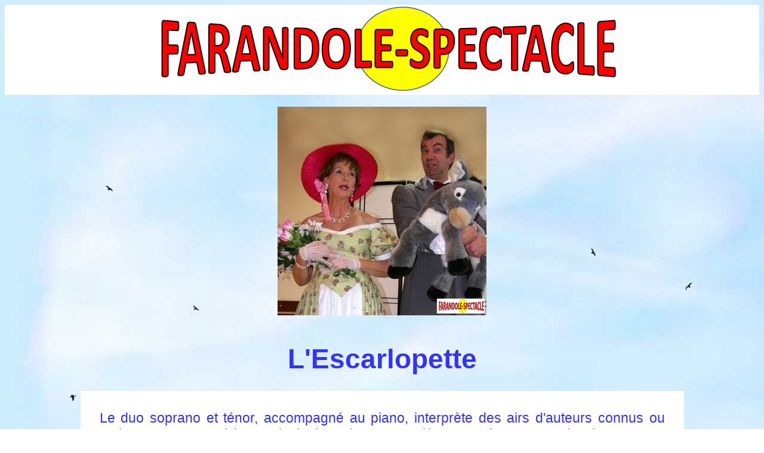

--- FILE ---
content_type: text/html
request_url: https://farandole-spectacle.fr/l_escarlopette
body_size: 1699
content:
<!DOCTYPE html PUBLIC "-//W3C//DTD HTML 4.01//EN" "http://www.w3.org/TR/html4/strict.dtd">
<html><head>






  
  <meta content="text/html; charset=UTF-8" http-equiv="content-type"><title>l_escarlopette</title>
  

  
  
  <meta content="Chant - Farandole annuaire des spectacles en maisons de retraite" name="description">


  <style type="text/css">
a:link {
text-decoration: none;
}
  </style></head><body style="color: black; background-color: rgb(255, 255, 255); background-image: url(img/Fond%20page%20Farandole.jpg);" alink="black" link="black" vlink="#6600cc">
<div style="text-align: center; background-color: white;"><a href="https://farandole-spectacle.fr/#l_escarlopette"><small><img src="img/Logo%20farandole-spectacle%20800.png" alt="Farandole annuaire des spectacles pour maisons de retraite" style="border: 0px solid ; width: 800px; height: 147px;" hspace="1"></small></a><br>
</div>

<big>
</big>
<div style="text-align: center;">
<div style="text-align: center;">
<div style="text-align: left;">

<div style="text-align: center;">
<div style="text-align: center;"><a href="https://farandole-spectacle.fr/#l_escarlopette"><img style="border: 0px solid ; width: 350px; height: 350px; color: rgb(255, 255, 204);" alt="L'escarlopette - Farandole annuaire des spectacles pour maisons de retraite" src="img/L%27Escarlopette%20350.jpg" align="middle" hspace="10" vspace="20"></a><br>
</div>
<table style="text-align: left; width: 50%; margin-left: auto; margin-right: auto; font-family: Arial; color: black;" border="0" cellpadding="5" cellspacing="0">
  <tbody>
    <tr>
      <th style="vertical-align: middle; text-align: center; white-space: nowrap;">
      <h1><big><big><span style="color: rgb(51, 51, 255);">L'Escarlopette</span><br>
      </big></big></h1>
      </th>
    </tr>
  </tbody>
</table>
<big><big><big style="font-family: Arial;"><big style="color: black;">
</big></big></big></big>
<table style="text-align: left; width: 80%; margin-left: auto; margin-right: auto; background-color: white;" cellpadding="30">
  <tbody>
    <tr>
      <td style="vertical-align: top;">
      <div style="text-align: justify;"> </div>
      <div style="text-align: justify;"> </div>
      <div style="text-align: justify; font-family: Arial; color: rgb(51, 51, 255);"><big>
      <big><span style="font-family: Arial;">Le
duo soprano et ténor, accompagné au piano, interprète des airs
d'auteurs connus ou moins connus. Le thème principal est l'amour, et
l'humour alterne avec le charme. Les costumes et accessoires changent
au cours du spectacle.<br>
      </span><br>
      </big> <big><span style="font-family: Arial;">Départements : 75,
77, 91, 92, 93, 94</span> </big></big></div>
      <big><big style="color: black;"><br style="font-family: Arial;">
      </big></big>
      <div style="text-align: center;"><big><big><big style="color: black;"><span style="font-family: Arial;"></span></big><a href="tel:0664427649"><span style="font-family: Arial; color: rgb(51, 51, 255);">06 64 42 76 49</span></a><br style="font-family: Arial; color: rgb(51, 51, 255);">
      <br style="font-family: Arial; color: rgb(51, 51, 255);">
      <a href="mailto:s.epifanie@yahoo.fr"><span style="font-family: Arial; color: rgb(51, 51, 255);">Mail</span></a></big><br>
      <br>
      <a href="http://poussezlescarpolette.free.fr/" target="_blank"><big><span style="font-family: Arial; color: rgb(51, 51, 255);">Site</span></big></a></big><br>
      <br>
<br>
      <div style="text-align: right;">
      <table style="text-align: left; width: 100px; margin-left: auto; margin-right: auto; background-color: white;" border="1" cellpadding="4" cellspacing="2">
<tbody><tr><td style="vertical-align: middle; text-align: center; white-space: nowrap; background-color: rgb(218, 242, 208);"><big><a style="font-weight: bold; color: rgb(51, 51, 255);" target="_blank" href="https://farandole-spectacle.fr/votreavisartistes">Donnez votre avis sur cet artiste</a><br>
<a style="color: rgb(51, 51, 255);" target="_blank" href="https://farandole-spectacle.fr/votreavisartistes">
Il n'apparaitra pas en ligne et ne sera pas communiqué à l'artiste.</a><br>
<a style="color: rgb(51, 51, 255);" target="_blank" href="https://farandole-spectacle.fr/votreavisartistes">Vous contribuez ainsi à améliorer la qualité des choix proposés.</a></big></td></tr></tbody>
      </table>
      <br>
<a href="https://farandole-spectacle.fr/actualisermesinfos" target="_blank"><span style="color: rgb(102, 102, 102);">Actualiser<span style="color: rgb(102, 102, 102);"> </span>mes infos</span></a></div>

      </div>
      </td>
    </tr>
  </tbody>
</table>
<br>
<br>
<span class="fiche-titre" style="font-family: Verdana;"></span><span class="fiche-titre" style="font-family: Verdana;"></span><span class="fiche-titre" style="font-family: Verdana;"></span></div>
</div>
</div>
</div>

<div style="text-align: center; color: rgb(51, 51, 51);">
<table style="text-align: left; width: 16%; background-color: rgb(48, 193, 242); margin-left: auto; margin-right: auto;" border="1" cellpadding="6" cellspacing="2">
  <tbody>
    <tr>
      <td style="vertical-align: top; text-align: center; background-color: rgb(80, 162, 255); white-space: nowrap;"><big><big><small><a style="text-decoration: none; color: white;" href="https://farandole-spectacle.fr"><big style="font-family: Arial;"><span style="font-weight: bold; text-decoration: none;">Retour à la </span></big></a><br>
      </small>
      <a style="text-decoration: none; color: white;" href="https://farandole-spectacle.fr"><big style="font-family: Arial;"><small><span style="font-weight: bold; text-decoration: none;">page d'accueil</span></small></big></a></big></big></td>
    </tr>
  </tbody>
</table>
<br>
<small><font style="font-weight: bold;" face="Arial Black" size="4"><small>
</small></font></small>

<small><font style="font-weight: bold;" face="Arial Black" size="4"><small>
©</small></font><font style="font-weight: bold;" face="Arial" size="2"><small>
</small></font><span style="font-weight: bold;">AMR Toute reproduction
interdite</span> </small></div>

</body></html>